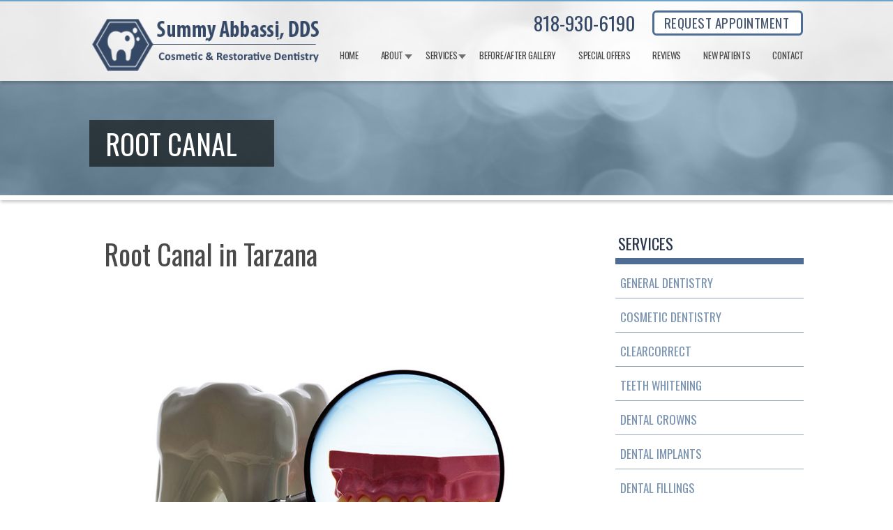

--- FILE ---
content_type: text/html; charset=UTF-8
request_url: https://www.dentistintarzana.com/services/root-canal/
body_size: 2821
content:
<!DOCTYPE html>
<html lang="en">
<head>
	<meta charset="UTF-8" />
	<meta name="viewport" content="width=device-width, initial-scale=1, maximum-scale=1, minimum-scale=1, user-scalable=no" />
    
	<title>Root Canal - The office of Dr. Summy Abbassi, Tarzana Dentist</title>
	<meta name="description" content="Dr. Summy Abbassi, DDS of Summy Abbassi, DDS in Tarzana specializes in cosmetic, restorative and general dentistry.">
	<meta name="keywords" content="dr summy abbassi, dentist, tarzana dentist, tarzana dentistry, family dentist, cosmetic dentist, dentist 91356">

		<link rel="shortcut icon" type="image/x-icon" href="https://www.dentistintarzana.com/css/images/favicon.ico" />
	<link href='https://fonts.googleapis.com/css?family=Lato:300,400,700,900|Oswald:400,700' rel='stylesheet' type='text/css' />
	<link rel="stylesheet" href="https://www.dentistintarzana.com/css/style.css" />
	<script src="https://www.dentistintarzana.com/js/jquery-1.11.0.min.js"></script>
	<script src="https://www.dentistintarzana.com/js/jquery.bxslider.min.js"></script>
	<script src="https://www.dentistintarzana.com/js/functions.js"></script>
    
    
</head>
<body>
<div class="wrapper">
	<header class="header">
		<div class="shell">
			<a href="https://www.dentistintarzana.com/" class="logo"><img src="https://www.dentistintarzana.com/client/logo-3.png" alt="The office of Dr. Summy Abbassi"></a>

			<div class="header-inner">
				<div class="header-actions">
					<a href="https://www.dentistintarzana.com/appointment" class="btn btn-white">REQUEST APPOINTMENT</a>
				</div><!-- /.header-actions -->

				<div class="header-contacts">
					<a href="tel:"><a href="tel:+1-818-930-6190" class="phone">818-930-6190</a></a>
				</div><!-- /.header-contacts -->

				<nav class="nav">
		<ul>
        <li><a href="https://www.dentistintarzana.com/">Home</a></li>
        <li class="has-dd"><a href="#">About</a>
          <ul>
            <li><a href="https://www.dentistintarzana.com/about">Our Practice</a></li>
            <li><a href="https://www.dentistintarzana.com/summy-abbassi-dds">Meet The Doctor</a></li>
          </ul>
        </li>
        <li class="has-dd"> <a href="#">Services</a>
          <ul>
            <li><a href="https://www.dentistintarzana.com/services/general-dentistry">General Dentistry</a></li>
            <li><a href="https://www.dentistintarzana.com/services/family-dentistry">Family Dentistry</a></li>
            <li><a href="https://www.dentistintarzana.com/services/clearcorrect">ClearCorrect</a></li>
            <li><a href="https://www.dentistintarzana.com/services/cosmetic-dentistry">Cosmetic Dentistry</a></li>
            <li><a href="https://www.dentistintarzana.com/services/dental-exam">Exam &amp; Cleaning</a></li>
            <li><a href="https://www.dentistintarzana.com/services/teeth-whitening">Teeth Whitening</a></li>
            <li><a href="https://www.dentistintarzana.com/services/dental-crowns">Dental Crowns</a></li>
            <li><a href="https://www.dentistintarzana.com/services/dental-implants">Dental Implants</a></li>
            <li><a href="https://www.dentistintarzana.com/services/dental-fillings">Dental Fillings</a></li>
            <li><a href="https://www.dentistintarzana.com/services/root-canal">Root Canal</a></li>
          </ul>
        </li>
		<li><a href="https://www.dentistintarzana.com/gallery">Before/After Gallery</a></li>
        <li><a href="https://www.dentistintarzana.com/special-offers">Special Offers</a></li>
        <li><a href="https://www.dentistintarzana.com/reviews">Reviews</a></li>
        <li><a href="https://www.dentistintarzana.com/new-patients">New Patients</a></li>
        <li><a href="https://www.dentistintarzana.com/contact">Contact</a></li>
		</ul>
				</nav><!-- /.nav -->

				<a href="#" class="btn-menu"><span></span></a>
			</div><!-- /.header-inner -->
		</div><!-- /.shell -->
	</header><!-- /.header -->
	
	
	
	<div class="intro">
		<div class="intro-background fullsize-image">
			<img src="https://www.dentistintarzana.com/css/images/intro-background.jpg" height="280" width="1270" alt="The office of Dr. Summy Abbassi">
		</div><!-- /.intro-background -->

		<div class="intro-inner">
			<div class="shell">
				<div class="intro-content">
					<div class="intro-heading">Root Canal</div>
				</div><!-- /.intro-content -->
			</div><!-- /.shell -->
		</div><!-- /.intro-inner -->
	</div><!-- /.intro -->

	<div class="container">
		<div class="shell">
			<div class="main">
<div class="content">
  <article class="article">
    <div class="article-body">
        <h1>Root Canal in Tarzana</h1>
        
        <div class="img"><img src="https://www.dentistintarzana.com/images/dental-services/root-canal.jpg" alt="Root Canal - The office of Dr. Summy Abbassi, Tarzana Dentist"></div>
        
		<p>When a tooth’s pulp becomes infected, a root canal may be necessary to save the tooth. A tooth’s pulp is where the nerve, blood vessels, and connective tissue are housed. <p></p>

		<p>When your pulp becomes inflamed or infected, you will begin to feel symptoms. If you’re experiencing any of these symptoms, please call us to avoid serious complications. <p></p>

		<h3>Toothache</h3>

		<p>While toothaches can be passing, there are some symptoms that are not to be ignored. Sharp pain in the middle of the night leading to a generalized headache is a warning sign of a more serious issue with your tooth. </p>

		<h3>Abscess</h3>

		<p>Common symptoms of an abscess include jaw pain, bad breath, fever, and/or pus. </p>

		<h3>Sensitivity</h3>

		<p>Extreme sensitivity to hot and cold foods is a good indicator that you’re dealing with an infection. </p>

		<h3>Discoloration</h3>

		<p>Dark discoloration on the tooth points to a deteriorated pulp. This points to severe damage. <p></p>
		
		<h2>When to contact your dentist</h2>

		<p>Masking the pain using anti-inflammatory medication such as ibuprofen will only worsen your problem. If you notice recurring pain, contact our dentist immediately. It is always better to save a tooth than to have it extracted and replaced. Nothing beats real enamel – despite how far technology has come.<p></p>

		<p>If we suspect your tooth’s root is in danger, we will conduct an x-ray to help confirm the diagnosis. Root canals are often a two-appointment procedure, with the first appointment taking up to an hour to perform. The second appointment is for a dental crown since most of your tooth with be lost during the process and must be capped with a crown to restore its appearance.</p>

		<p>Feel free to call our office at <a href="tel:+1-818-930-6190" class="phone">818-930-6190</a> to learn more about the root canal procedure or any other services we provide. We will be happy to assist you with any questions or concerns you may have.</p>        
      
    </div><!-- /.article-body --> 
  </article><!-- /.article --> 
</div><!-- /.content -->				<aside class="sidebar">
					<ul class="widgets">
						<li class="widget widget-nav">
							<div class="widget-head">
								<h3 class="widget-title">Services</h3><!-- /.widget-title -->
							</div><!-- /.widget-head -->
							
							<div class="widget-body">
								<nav class="nav-secondary">
									<ul>
										<li>
											<a href="https://www.dentistintarzana.com/services/general-dentistry">General Dentistry</a>
										</li>
										
										<li>
											<a href="https://www.dentistintarzana.com/services/cosmetic-dentistry">Cosmetic Dentistry</a>
										</li>
										
										<li>
											<a href="https://www.dentistintarzana.com/services/clearcorrect">ClearCorrect</a>
										</li>
										
										<li>
											<a href="https://www.dentistintarzana.com/services/teeth-whitening">Teeth Whitening</a>
										</li>
										
										<li>
											<a href="https://www.dentistintarzana.com/services/dental-crowns">Dental Crowns</a>
										</li>
										<li>
											<a href="https://www.dentistintarzana.com/services/dental-implants">Dental Implants</a>
										</li>
										
										<li>
											<a href="https://www.dentistintarzana.com/services/dental-fillings">Dental Fillings</a>
										</li>
									</ul>
								</nav><!-- /.nav-secondary -->
							</div><!-- /.widget-body -->
						</li><!-- /.widget -->
						
						<li class="widget widget-form">
							<div class="widget-head">
								<h3 class="widget-title">Request Your Consultation</h3><!-- /.widget-title -->

								<p><strong>Call us today <a href="tel:+1-818-930-6190" class="phone">818-930-6190</a></strong> <br> or complete the form below.</p>
							</div><!-- /.widget-head -->
							
							<div class="widget-body">
								<div class="form form-request">
									<script type="text/javascript" src="https://form.jotform.com/jsform/81546643884165"></script>                                </div><!-- /.form -->
							</div><!-- /.widget-body -->
						</li><!-- /.widget -->
					</ul><!-- /.widgets -->
				</aside><!-- /.sidebar -->
			</div><!-- /.main -->
		</div><!-- /.shell -->
	</div><!-- /.container -->

	<footer class="footer">
		<div class="footer-body">
		</div><!-- /.footer-body -->

		<div class="footer-bar">
			<div class="shell">
				<div class="footer-inner">
					<span>The office of Dr. Summy Abbassi | 19458 Ventura Blvd., Tarzana  91356</span>

					<div class="footer-contacts">
						<a href="tel:+1-818-930-6190" class="phone">818-930-6190</a>					</div><!-- /.footer-contacts -->

					<div class="footer-actions">
						<a href="https://www.dentistintarzana.com/appointment" class="btn btn-white">REQUEST APPOINTMENT</a>
					</div><!-- /.footer-actions -->
				</div><!-- /.footer-inner -->
                <div class="clearfix"></div>
				
				<div class="footer-social">
                        <div class="socials">
                        	<ul>
                            <li><a href="https://www.facebook.com/Dr-Summy-Abbassi-DDS-1903150109918571/" target="_blank"><img src="https://www.dentistintarzana.com/images/icons/fb.png" /></a></li>
                            <li><a href="https://www.google.com/search?q=summy+abbassi&*&lrd=0x80c2993fec09c50d:0x1333728f1f340228,1,&cad=h"  target="_blank"><img src="https://www.dentistintarzana.com/images/icons/google.png" /></a></li>
                            <li><a href="https://www.linkedin.com/in/summyabbassi/"  target="_blank"><img src="https://www.dentistintarzana.com/images/icons/linkedin.png" /></a></li>
                            <li><a href="https://www.mapquest.com/us/california/dentists-tarzana/summy-abbassi-dds-367095694"  target="_blank"><img src="https://www.dentistintarzana.com/images/icons/map-quest.png" /></a></li>
							<li><a href="https://www.yelp.com/biz/summy-abbassi-dds-tarzana-4"  target="_blank"><img src="https://www.dentistintarzana.com/images/icons/yelp.png" /></a></li>
                            </ul>                        
                        </div>
							
						
				</div><!-- /.footer-col footer-col-size2 -->

				<p class="copyright">&copy; 2026 The office of Dr. Summy Abbassi | <a href="https://www.dentistintarzana.com/disclaimers/privacy/">Privacy Statement</a> | <a href="https://www.dentistintarzana.com/disclaimers/terms/">Terms of Use</a> | <a href="https://www.dentistintarzana.com/disclaimers/web-accessibility/">Web Accessibility</a> |  <a href="https://www.docsites.com/" target="_blank">Dental Website Design</a> by TheDocSites</p><!-- /.copyright -->
			</div><!-- /.shell -->
		</div><!-- /.footer-bar -->
	</footer><!-- /.footer -->

</div><!-- /.wrapper -->
</body>
</html>


--- FILE ---
content_type: text/css
request_url: https://www.dentistintarzana.com/css/style.css
body_size: 6258
content:
/* ------------------------------------------------------------ *\
	Reset
\* ------------------------------------------------------------ */

* { padding: 0; margin: 0; outline: 0; }

/* ------------------------------------------------------------ *\
	Base
\* ------------------------------------------------------------ */

article,
aside,
figcaption,
figure,
footer,
header,
main,
nav,
section { display: block; }

html,
body { height: 100%; }

html { overflow-y: scroll; -webkit-text-size-adjust: 100%; -ms-text-size-adjust: 100%; }
body { min-width: 320px; background: #fff; font-family: 'Oswald', sans-serif; font-size: 15px; line-height: 1.3; color: #494949; -webkit-font-smoothing:antialiased; }

a { color: inherit; cursor: pointer; text-decoration: none; }
a:hover { text-decoration: none; }

h1,
h2,
h3,
h4,
h5,
h6 { font-family: 'Lato', sans-serif; }

h1 { font-family: 'Oswald', sans-serif; font-size: 40px; font-weight: normal; }
h2 { font-size: 24px; color: #354967; font-weight: 900; }
h3 { font-size: 18px; color: #7993b1; }
h4 { font-size: 17px; }
h5 { font-size: 16px; }
h6 { font-size: 14px; }

img { border: 0; vertical-align: middle; }
strong { font-weight: bold; }
small { font-size: 80%; }

button,
input,
select,
textarea { font-family: inherit; font-size: inherit; color: inherit; -webkit-font-smoothing:antialiased; }

button,
input[type="button"],
input[type="reset"],
input[type="submit"] { cursor: pointer; }

button::-moz-focus-inner,
input::-moz-focus-inner { padding: 0; border: 0; }

button { overflow: visible; }
textarea { overflow: auto; resize: none; }

table { border-collapse: collapse; border-spacing: 0; }
th,
td { padding: 0; }

ul,
ol { list-style-position: inside; }

img {max-width: 100%;}

/* ------------------------------------------------------------ *\
	Helpers
\* ------------------------------------------------------------ */

.alignleft { float: left; }
.alignright { float: right; }
.hidden { display: none; visibility: hidden; }

.clearfix:before,
.clearfix:after { display: table; content: ' '; }
.clearfix:after { clear: both; }

/* ------------------------------------------------------------ *\
	Containers
\* ------------------------------------------------------------ */
.wrapper { position: relative; overflow: hidden; min-height: 100%; }

.shell { width: 1024px; margin: 0 auto; }

/* ------------------------------------------------------------ *\
	Header
\* ------------------------------------------------------------ */
.header { position: absolute; top: 0; left: 0; z-index: 2; width: 100%; padding-top: 11px; border-top: 2px solid #6da3c7; background: rgba(255,255,255, .81); box-shadow: 1px 3px 4px rgba(0,0,0,0.2); }

.header .shell { height: 103px; }

.header-inner { float: right; padding-top: 2px; }

.header-actions { float: right; margin-right: 1px; }

.header-contacts { float: right; margin: 1px 25px 0 0; }
.header-contacts a { font-size: 27px; color: #354967; }

.logo img { height: 95px; }

@media (min-width: 767px) and (max-width: 895px) {
	.logo img { height: 60px; }
}

/* ------------------------------------------------------------ *\
	Nav
\* ------------------------------------------------------------ */
.nav { float: right; padding-top: 20px; clear: both; }

.nav ul { list-style: none outside none; }
.nav li { position: relative; }
.nav a { display: block; text-transform: uppercase; }

.nav > ul:before,
.nav > ul:after { display: table; content: ' '; }
.nav > ul:after { clear: both; }

.nav > ul > li { float: left; }
.nav > ul > li ~ li { margin-left: 32px; }
.nav > ul > li > a { position: relative; padding: 0 0 26px; font-size: 13px; letter-spacing: -0.025em; }
.nav > ul > li:hover > a,
.nav > ul > li > a:hover { color: #7993b1; }

.nav > ul > .has-dropdown > a { padding-right: 13px; }
.nav > ul > .has-dropdown + li { margin-left: 19px; }

.nav > ul > .has-dropdown > a:after { position: absolute; top: 7px; right: 0px; width: 0; height: 0; border-style: solid; border-width: 7px 5.5px 0 5.5px; border-color: #707070 transparent transparent transparent; content: ''; }

.nav li:hover > ul { display: block; }

.nav ul ul { position: absolute; top: 100%; left: 1px; display: none; width: 232px; padding-bottom: 12px; border-top: 6px solid #354967; background: #fff; }
.nav ul ul li { border-bottom: 1px solid #98aac1; }
.nav ul ul a { padding: 9px 5px 8px 11px; font-size: 16px; color: #7993b1; }
.nav ul ul a:hover { color: #3D485C; }

/* ------------------------------------------------------------ *\
	Fullsize Image
\* ------------------------------------------------------------ */

.fullsize-image { background-position: 50% 50%; background-repeat: no-repeat; }
.fullsize-image {
	-webkit-background-size: cover;
	        background-size: cover;
}

.fullsize-image > img { display: none; }

/* ------------------------------------------------------------ *\
	Slider
\* ------------------------------------------------------------ */
.slider { position: relative; z-index: 1; padding-top: 116px; border-bottom: 7px solid #fff; background: #7993b1; color: #fff; box-shadow: 1px 3px 4px rgba(0,0,0,0.2); }

.slider .slider-background { position: absolute; top: 0; left: 0; z-index: 1; width: 100%; height: 100%; background-position: center bottom; }
.slider .slider-background {
	-webkit-background-size: auto auto;
	        background-size: auto auto;
}

.slider .slider-clip { position: relative; z-index: 2; background: rgba(99,147,182, 0.8);}

.slider .slides { list-style: none outside none; }

.slider .shell { overflow: hidden; }

.slider .slide-heading { margin-bottom: 17px; font-size: 48px; }

.slider .slide-heading span { display: inline-block; padding: 6px 9px 8px; background: rgba(0,0,0, .58); }
.slider .slide-heading span ~ span { margin-top: 6px; }

.slider .slide-image { float: right; padding-top: 19px; }

.slider .slide-content { overflow: hidden; padding: 73px 0 0 54px; }

.slider .slide-content a { padding-left: 13px; font-size: 20px; text-shadow: 1px 3px 8px  rgba(0,0,0,0.66); text-transform: uppercase; }
.slider .slide-content a:hover { text-decoration: underline; }

.slider .bx-controls { display: none; }

/* ------------------------------------------------------------ *\
	Intro
\* ------------------------------------------------------------ */
.intro { position: relative; z-index: 1; padding-top: 116px; border-bottom: 7px solid #fff; background: #7993b1; color: #fff; box-shadow: 1px 3px 4px rgba(0,0,0,0.2); }
.intro-background { position: absolute; top: 0; left: 0; z-index: 1; width: 100%; height: 100%; background-position: center bottom; }
.intro-background {
	-webkit-background-size: cover;
	        background-size: cover;
}

.intro-inner { position: relative; z-index: 2; background: rgba(99,147,182, 0.5); }

.intro-content { padding: 56px 0 41px; }
.intro-content .intro-heading { display: inline-block; padding: 8px 53px 7px 23px; background: rgba(0,0,0, .58); color: #fff; text-transform: uppercase; font-size: 40px;}

/* ------------------------------------------------------------ *\
	Section Features
\* ------------------------------------------------------------ */
.section-features { position: relative; padding: 43px 0 42px; background: url(images/features-background.jpg) no-repeat 0 0; box-shadow: 1px 3px 4px rgba(0,0,0,0.2); }
.section-features {
	-webkit-background-size: 100% 100%;
	        background-size: 100% 100%;
	       margin-top: 16px;;

}

.features { font-size: 0; list-style: none outside none; }
.feature { display: inline-block; width: 31.3%; margin: 0 3.05% 52px 0; font-size: 15px; vertical-align: top; }

.feature a { display: block; }

.feature-image img { width: 100%; height: auto; }

.feature:nth-child(3n) { margin-right: 0; }
.feature:nth-last-child(-n+3) { margin-bottom: 0; }

.feature-content { margin-top: 11px; text-align: center; }
.feature-content span { font-size: 18px; color: #354967; text-transform: uppercase; }
.feature a:hover span { color: #7993b1; }

/* ----------------------------------------------------------*\
	Section Info
\* ---------------------------------------------------------- */

.section-info .section-info-col1 h1 {
    margin: 40px 0 30px 0;
}
.section-info .section-info-col1 {
    width: 100%;
    line-height: 3.3em;
}
.section-info-list {
	margin-bottom:20px;
    margin-right: 5%;
}
.section-info-list {
    width: 55%;
    float: left;
	line-height: 2em;
    font-size: 16px;
}
    
.section-info-col1 img {
    position: relative;
    width: 40%;
    margin-bottom: 60px;
	border-radius: 10px;
}

.logo-info {
    width: 100%;
    position: relative;
	margin-top: 20px;
}
img.logo-section-1 {
    width: 16%;
}
img.logo-section-2 {
    width: 20%;
}
img.logo-section-3 {
    width: 20%;
}
img.logo-section-4 {
    width: 20%;
}
img.logo-section-5 {
    width: 20%;
}


/* ------------------------------------------------------------ *\
	Section About
\* ------------------------------------------------------------ */
.section-about { padding: 50px 0 56px; background: #fff; color: #fff; box-shadow: 1px 3px 4px rgba(0,0,0,0.2); }

.section-about h3 { color: #fff; }

.section-about .section-inner { max-width: 924px; margin: 0 auto; }

.section-about .section-body { padding: 0 0 0 23px; border-top: 8px solid rgba(99, 147, 182, .47); background: rgba(0,0,0, .77); }
.section-about .section-body:before,
.section-about .section-body:after { display: table; content: ' '; }
.section-about .section-body:after { clear: both; }

.section-about .section-image { float: left; width: 274px; margin: -43px 48px 0 0; }
.section-about .section-content { float: right; width: 569px; padding-top: 22px; padding-right: 10px; }

.section-about .section-title { margin: 0 0 19px -80px; font-family: 'Oswald', sans-serif; font-size: 30px; font-weight: normal; text-transform: uppercase; }
.section-about p { font-family: 'Lato', sans-serif; font-size: 16px; line-height: 1.6; }
.section-about .section-content a { text-decoration: underline; }
.section-about .section-content a:hover { text-decoration: none; }

.section-about .section-actions a { display: block; overflow: hidden; background: #6393b6; }
.section-about .section-actions a:hover { background: #354967; }
.section-about .section-actions a:hover strong { background: #6393b6; }
.section-about .section-actions a:hover strong:after { border-color: transparent transparent transparent #6393b6; }

.section-about .section-actions strong { position: relative; float: left; width: 69.2%; height: 70px; padding: 18px 10px 19px 37px; background: #354967; font-size: 26px; font-weight: normal; text-transform: uppercase; }
.section-about .section-actions strong {
	-webkit-box-sizing: border-box;
	   -moz-box-sizing: border-box;
	        box-sizing: border-box;
}
.section-about .section-actions strong:after { position: absolute; top: 0; left: 100%; width: 0; height: 0; border-style: solid; border-width: 35px 0 35px 35px; border-color: transparent transparent transparent #354967; content: ''; }
.section-about .section-actions .btn-white { float: right; padding: 3px 13px 3px; border: none; margin: 19px 63px 0 0; font-size: 20px; }
.section-about .section-actions .btn-white:hover { opacity: 1; }

/* ------------------------------------------------------------ *\
Section Promotion
\* ------------------------------------------------------------ */
.section-promotion { padding: 0; background: #fff; color: #fff; box-shadow: 1px 3px 4px rgba(0,0,0,0.2); }

.section-promotion h3 { color: #fff; }

.section-promotion .section-inner { max-width: 924px; margin: 0 auto; }

.section-promotion .section-body { padding: 0 0 0 23px; border-top: 8px solid rgba(99, 147, 182, .47); background: rgba(0,0,0, .77); }
.section-promotion .section-body:before,
.section-promotion .section-body:after { display: table; content: ' '; }
.section-about .section-body:after { clear: both; }

.section-promotion .section-image { float: left; width: 274px; margin: -43px 48px 0 0; }
.section-promotion .section-content { float: right; width: 569px; padding-top: 22px; padding-right: 10px; }

.section-promotion .section-title { margin: 0 0 19px -80px; font-family: 'Oswald', sans-serif; font-size: 30px; font-weight: normal; text-transform: uppercase; }
.section-promotion p { font-family: 'Lato', sans-serif; font-size: 16px; line-height: 1.6; }
.section-promotion .section-content a { text-decoration: underline; }
.section-promotion .section-content a:hover { text-decoration: none; }

.section-promotion .section-actions a { display: block; overflow: hidden; background: #6393b6; }
.section-promotion .section-actions a:hover { background: #354967; }
.section-promotion .section-actions a:hover strong { background: #6393b6; }
.section-promotion .section-actions a:hover strong:after { border-color: transparent transparent transparent #6393b6; }

.section-promotion .section-actions strong { position: relative; float: left; width: 69.2%; height: 109px; padding: 18px 10px 19px 37px; background: #354967; font-size: 20px; font-weight: normal; text-transform: uppercase; }
.section-promotion .section-actions strong {
	-webkit-box-sizing: border-box;
	   -moz-box-sizing: border-box;
	        box-sizing: border-box;
}
.section-promotion .section-actions strong:after { position: absolute; top: 0; left: 100%; width: 0; height: 0; border-style: solid; border-width: 53px 0 60px 56px; border-color: transparent transparent transparent #354967; content: ''; }
.section-promotion .section-actions .btn-white { float: right; padding: 3px 13px 3px; border: none; margin: 39px 63px 0 0; font-size: 23px; }
.section-promotion .section-actions .btn-white:hover { opacity: 1; }



/* ------------------------------------------------------------ *\
	Main
\* ------------------------------------------------------------ */
.main { overflow: hidden; padding: 36px 0 40px 21px; }

.content { float: left; width: 63.5%; }
.main-alt .content { float: none; width: auto; }

.sidebar { float: right; width: 26.9%; padding-top: 12px; }
.fullwidth .sidebar {display: none;}
.form-contact iframe {
    height: 540px !important;
}
/* ------------------------------------------------------------ *\
	Article
\* ------------------------------------------------------------ */
.article { font-family: 'Lato', sans-serif; }

.article img { margin: 0 0 20px 0; }

.article-inner { overflow: hidden; }

.article-head { margin-bottom: 24px; }

.article h1 { margin: 15px 0; }

.article h2, .article h3 { line-height: 1.5; margin-bottom: 10px;}

.article p { line-height: 1.75; margin-bottom: 1em;}

.article a { color: #305285; text-decoration: underline; }

.article ul, .article ol {margin: 30px; line-height:1.5;}
.article li {margin-bottom: 10px;}

.article-actions { padding-left: 7px; margin-bottom: 20px; }

.article-cols { overflow: hidden; }
.article-col { float: left; }
.article-col-size1 { width: 40%; margin-right: 5%; }
.article-col-size2 { width: 55%; }

.article-foot { margin-top: 32px; }
.article-foot h2 { margin-bottom: 11px; }

.list-services { list-style: none outside none; }
.list-services li { line-height: 1.75; font-weight: bold; }
.list-services a { color: #4e6e96; text-decoration: none; }
.list-services a:hover { color: #3D485C; }

/* ------------------------------------------------------------ *\
	Article About
\* ------------------------------------------------------------ */
.article-about .article-head { margin-bottom: 16px; }

/* ------------------------------------------------------------ *\
	Callout
\* ------------------------------------------------------------ */
.callout { overflow: hidden; padding: 20px 0 0; margin: 54px 0 69px; background: url(images/callout-bg.jpg) no-repeat 0 0; }

.callout {
	-webkit-background-size: cover;
	        background-size: cover;
}

.callout-image { float: left; width: 41.5%; padding-left: 3px; }
.callout-image {
	-webkit-box-sizing: border-box;
	   -moz-box-sizing: border-box;
	        box-sizing: border-box;
}
.callout-image img { max-width: 100%; height: auto; }
.callout-content { float: right; width: 58.5%; text-align: center; }

.callout-content p { font-size: 29px; line-height: 1.05; margin-bottom: 10px; }
.callout-content p span { font-size: 38px; }

.callout-content img { width: 100%; max-width: 250px; margin: 10px 0;}

/* ------------------------------------------------------------ *\
	Steps
\* ------------------------------------------------------------ */
.steps { list-style: none outside none; counter-reset: steps; }
.step { position: relative; padding-left: 45px; }
.step ~ .step { margin-top: 25px; }

.step:before { position: absolute; top: 0; left: 0; border: 2px solid #354967; border-radius: 50%; width: 30px; height: 30px; font-family: 'Lato', sans-serif; font-size: 24px; line-height: 1.2; font-weight: 900; text-align: center; counter-increment: steps; content: counter(steps) "."; }

.step-head { padding-bottom: 1px; border-bottom: 1px solid #68a3ef; margin-bottom: 7px; }

.step-body p { line-height: 1.4; }

/* ------------------------------------------------------------ *\
	Section-contact
\* ------------------------------------------------------------ */

.section-contact { margin-top: 30px; }
.section-contact .contacts { width: 100%; text-align: left; float: none; }
.section-contact .contacts strong { margin-bottom: 0; display: inline-block; }

.section-contact .callout-phone { font-size: 43px; color: #ff9915;  font-weight:bold; line-height: 1.1; margin-top: 30px; display: block; }
.section-contact .callout-phone span { display: block; font-size: 18px; color: #354967; text-transform: uppercase; }

.section-contact .hours {margin-top: 33px; font-size: 16px; font-weight: normal; text-transform: none; }
.section-contact .hours  span { text-transform: uppercase; color: #000; font-weight: 600; color: #7993b1; }

.section-contact p strong { color: #7993b1; }

.col-size1 { width: 30%; float: left; }
.col-size2 { width: 30%; float: left; margin-left: 50px; }
.col-size3 { width: 30%; float: right; }

.map {height: 300px;}


@media (max-width : 769px) {
	.col-size2 { margin-left: 0; }
}
@media (max-width : 469px) {
	.col-size1, .col-size2 { width: 80%; margin: 0 auto; float: none; display: block; }
	.col-size2 { text-align: center; padding: 20px 0; }
	.col-size3 { display: none; }
	.section-contact .contacts { text-align: center; }
}
/* ------------------------------------------------------------ *\
	Section-offers
\* ------------------------------------------------------------ */

.offer { display: block; overflow: hidden; padding: 22px 0 30px;  border-bottom: 4px solid  #7993b1; font-family: 'Lato', sans-serif;}
.offer ~ .offer { padding: 33px 0 30px; }

.offer-image { float: left; width: 17%; }

.offer-content { float: right; width: 79%; }
.offer-title { color: #7993b1; }
.offer-entry { margin: 12px 0; }

.offer-actions { margin-top: 30px; }
.offer-actions .btn-blue { display: inline-block; padding: 12px 16px; }



/* ------------------------------------------------------------ *\
	Gallery
\* ------------------------------------------------------------ */

.gallery{margin-bottom:80px;}
.gallery img.before {
    width: 45%;
    vertical-align: top;
}
.gallery img.after {
    width: 45%;
  
}

.gallery img.before-4 {
    width: 45%;
}
.gallery img.after-4 {
    width: 45%;
}

/* ------------------------------------------------------------ *\
	Widgets
\* ------------------------------------------------------------ */
.widgets { list-style: none outside none; }

.widget ~ .widget { margin-top: 46px; }

.widget-title { font-family: 'Oswald', sans-serif; font-size: 22px; color: #29354b; font-weight: normal; text-transform: uppercase; }

/* ------------------------------------------------------------ *\
	Widget Nav
\* ------------------------------------------------------------ */
.widget-nav .widget-head { padding: 0 4px 7px; }

/* ------------------------------------------------------------ *\
	Widget Nav
\* ------------------------------------------------------------ */
.nav-secondary { border-top: 9px solid #4e6d95; }
.nav-secondary ul { list-style: none outside none; }
.nav-secondary li { border-bottom: 1px solid #98aac1; }
.nav-secondary a { display: block; padding: 16px 7px 10px; font-size: 17px; color: #7993b1; text-transform: uppercase; }
.nav-secondary a:hover { color: #3D485C; }

/* ------------------------------------------------------------ *\
	Widget Form
\* ------------------------------------------------------------ */
.widget-form { padding: 18px 10px 34px; background: #4e6d95; }

.widget-form .widget-head { color: #fff; text-align: center; }
.widget-form .widget-title { margin-bottom: 9px; font-family: 'Lato', sans-serif; font-size: 31px; line-height: 1.2; color: #fff; font-weight: bold; text-transform: none; letter-spacing: 0.02em; }

.widget-form .widget-head p { font-family: 'Lato', sans-serif; font-size: 15px; line-height: 1.25; color: #c6e0ff; }

.form-request .form-actions { padding: 0 25px; }

.form-request .form-btn { display: inline-block; padding: 6px 32px; border-radius: 6px; border: none; background: #fff; font-size: 19px; color: #4e6d95; font-weight: bold; text-transform: uppercase; -webkit-appearance: none; }
.form-request .form-btn {
	-webkit-transition: opacity 0.4s;
	     -o-transition: opacity 0.4s;
	        transition: opacity 0.4s;
}

.form-request .form-btn:hover { opacity: 0.8; }

/* ------------------------------------------------------------ *\
	Icons
\* ------------------------------------------------------------ */
.ico { display: inline-block; background: url(images/sprite.png) no-repeat; vertical-align: top; }

.ico-download { width: 20px; height: 20px; background-position: -74px -91px; }

/* ------------------------------------------------------------ *\
    Socials
\* ------------------------------------------------------------ */

.socials ul { font-size: 0; list-style: none outside none; margin-top: 16px; text-align: center; }
.socials li { display: inline-block; vertical-align: top;}
.socials li ~ li { margin-left: 20px; }
.socials a { transition: opacity .4s; }
.socials a:hover { opacity: .8; }

/* ------------------------------------------------------------ *\
	Btns
\* ------------------------------------------------------------ */
.btn { display: inline-block; font-family: 'Oswald', sans-serif; vertical-align: top; }
.article .btn { text-decoration: none; }

.btn {
	-webkit-transition: background 0.4s, opacity 0.4s;
	     -o-transition: background 0.4s, opacity 0.4s;
	        transition: background 0.4s, opacity 0.4s;
}

.btn-white { padding: 2px 17px 4px 14px; border: 3px solid #4e6d95; border-radius: 6px; background: #fff; font-size: 19px; color: #485973; text-transform: uppercase; letter-spacing: 0.025em; }
.btn-white:hover { opacity: 0.8; }

.btn-blue { padding: 9px 50px 10px; border-radius: 7px; background: #354967; font-size: 20px; color: #fff; text-transform: uppercase; letter-spacing: 0.035em; }
.btn-blue:hover { background: #3d5270; }

.btn-download { font-family: 'Lato', sans-serif; }
.btn-download .ico-download { margin-right: 6px; vertical-align: middle; }
.btn-download span { display: inline-block; font-size: 18px; vertical-align: middle; }

.btn-download:hover { opacity: 0.8; }

/* ------------------------------------------------------------ *\
	Footer
\* ------------------------------------------------------------ */
.footer { background-color: #354967; }
.footer-bar .shell { overflow: hidden; padding: 18px 0; text-align: center; }

.footer-inner { display:inline-block; font-size: 17px; letter-spacing: -0.025em; text-transform: uppercase; }

.footer-inner > span { display:inline-block; margin-top: 6px; color: #fff; letter-spacing: -0.04em; } /* #868686*/

.footer-contacts { display:inline-block; margin: 6px 0 0 33px; }
.footer-contacts a { color: #fff; }/* #4e6e96*/

.footer-actions { display:inline-block; margin-left: 20px; }

.footer-actions .btn-white { padding: 3px 19px 3px 26px; border-width: 2px; font-size: 17px; color: #4e6e96; letter-spacing: -0.025em; margin-top: -5px; }

.copyright { display:block; margin-top: 12px; font-family: 'Lato', sans-serif; font-size: 13px; color: #c6e0ff; font-weight: 300; letter-spacing: 0.02em; }
/* #868686*/
/* ------------------------------------------------------------ *\
	Slider Solutions
\* ------------------------------------------------------------ */
.slider-solutions { position: relative; padding: 41px 0 25px; background: url(images/slider-solutions.jpg) repeat-y center top; color: #fff; box-shadow: inset 2px 4px 5px rgba(0,0,0,0.24); }

.slider-solutions .slide-head { padding: 0 86px; margin-bottom: 36px; text-align: left; }
.slider-solutions .slide-head h2 { font-family: 'Oswald', sans-serif; font-size: 23px; color: #fff; font-weight: normal; text-shadow: 1px 2px 5px rgba(0,0,0,0.75); }
.slider-solutions .slide-body { overflow: hidden; padding: 0 86px; }
.slider-solutions .slide-image { float: left; margin-right: 42px; }
.slider-solutions .slide-content { overflow: hidden; padding-top: 2px; }

.slider-solutions .slide-actions { margin-top: 37px; text-align: center; }

.list-solutions { font-family: 'Lato', sans-serif; list-style: none outside none; }
.list-solutions li ~ li { margin-top: 37px; }
.list-solutions h3 { margin-bottom: 1px; color: #fff; font-weight: normal; text-transform: uppercase; }
.list-solutions p { line-height: 1.7; }

.slider-solutions .bx-pager { display: none; }

.slider-solutions .bx-prev,
.slider-solutions .bx-next { position: absolute; top: 50%; overflow: hidden; width: 33px; height: 85px; margin-top: -48px; background: url(images/sprite.png) no-repeat; text-indent: 100%; white-space: nowrap; }
.slider-solutions .bx-prev { left: 50%; margin-left: -509px; background-position: -37px -91px; }
.slider-solutions .bx-next { right: 50%; margin-right: -509px; background-position: 0px -91px; }

.slider-solutions .bx-prev,
.slider-solutions .bx-next {
	-webkit-transition: opacity 0.4s;
	     -o-transition: opacity 0.4s;
	        transition: opacity 0.4s;
}

.slider-solutions .bx-prev:hover,
.slider-solutions .bx-next:hover { opacity: 0.8; }


/* ------------------------------------------------------------ *\
	Media Queries
\* ------------------------------------------------------------ */

/* max-width: 1033px */
@media (max-width: 1033px) {
	.shell { width: 90%; padding: 0 5px; }

	/*  Nav  */
	.nav { padding-top: 23px; }
	.nav > ul > li ~ li,
	.nav > ul > .has-dropdown + li { margin-left: 12px; }

	.nav > ul > li > a { font-size: 13px; }

	/*  Slider  */
	.slider .slide-heading { font-size: 40px; }
	.slider .slide-image { width: 45%; }
	.slider .slide-image img { max-width: 100%; height: auto; }

	.slider .slide-content { padding: 30px 0 0 10px; }
	

	/*  Section About  */
	.section-about .section-image { margin-right: 20px; }
	.section-about .section-content { float: none; width: auto; }
	.section-about .section-title { margin-left: 0; font-size: 25px; }

	.section-about p { font-size: 14px; }

	.section-about .section-actions strong { padding-top: 20px; font-size: 21px; }
	.section-about .section-actions .btn-white { margin-right: 30px; }
	
		/*  Section PRomotions */
	.section-promotion .section-image { margin-right: 20px; }
	.section-promotion.section-content { float: none; width: auto; }
	.section-promotion .section-title { margin-left: 0; font-size: 25px; }

	.section-promotion p { font-size: 14px; }

	.section-promotion .section-actions strong { padding-top: 20px; font-size: 21px; }
	.section-promotion .section-actions .btn-white { margin-right: 30px; }

	
	/*  Main  */
	.main { padding-left: 0; }

	.content { width: 60%; }

	.sidebar { width: 36%; }

	/*  Article  */

	.article-col-size1,
	.article-col-size2 { width: 49%; }
	.article-col-size1 { margin-right: 2%; }

	.callout-logo { margin-left: 0; }

	.callout-content { width: 57%; padding-top: 5px; }
	.callout-content p { font-size: 22px; }
	.callout-content p span { font-size: 28px; }

	/*  Slider Solutions  */
	.slider-solutions .slide-head { padding: 0; text-align: center; }
	.slider-solutions .slide-body { padding: 0 50px; }
	.slider-solutions .slide-image { margin-right: 20px; }

	.slider-solutions .bx-prev { left: 10px; margin-left: 0; }
	.slider-solutions .bx-next { right: 10px; margin-right: 0; }

	/*  Footer  */
	.footer-bar { text-align: center; }

	.footer-inner { float: none; display: inline-block; }

	.copyright { float: none; }
	
	.offer-image img { width: 100%; height: auto; max-width: 250px; }

}

@media (max-width: 768px){	/* Section Info */
	
	.section-info .section-info-col1 {

    line-height: 2em;

}
	
	.slider .slide-heading {
    font-size: 38px;
}

.nav > ul > li > a {
    font-size: 11px;
}
	.section-features {
	-webkit-background-size: 100% 100%;
	        background-size: 100% 100%;
	    margin-top: 104px;
}
	.section-promotion .section-actions .btn-white {
   
    font-size: 17px;
}
}

/* max-width: 767px */
@media (max-width: 767px) {
	h1 { font-size: 30px; }
	h2 { font-size: 20px; }
	h3 { font-size: 17px; }
	h4 { font-size: 16px; }
	h5 { font-size: 14px; }
	h6 { font-size: 12px; }

	.wrapper { right: 0; }
	.wrapper.collapsed { position: fixed; top: 0; right: 240px; overflow: visible; width: 100%; }
	.wrapper {
		-webkit-transition: right 0.4s;
		        transition: right 0.4s;
	}
	
	p ~ p { margin-top: 15px; }

	/*  Header  */
	.header { padding: 10px 0; text-align: center; }

	.header .shell { height: 102px; }

	.header-inner { float: none; padding-top: 10px; clear: both; }

	.header-actions,
	.header-contacts { float: none; display: inline-block; margin: 0; vertical-align: top; }
	.header-actions { margin-right: 10px; }
	.header .logo img { height: 56px; float: left; }

	/*  Nav  */
	.nav { position: fixed; top: 0; right: -240px; z-index: 10; width: 240px; height: 100%; padding: 0; margin-top: 0; background: #fff; }
	.nav.expanded { right: 0; }

	.nav {
		-webkit-transition: right 0.4s;
		     -o-transition: right 0.4s;
		        transition: right 0.4s;
	}

	.nav a { font-size: 15px; text-align: left; }
	.nav a:hover { text-decoration: none; }

	.nav > ul > li { float: none; padding: 0; border-bottom: 1px solid #354967; }
	.nav > ul > li > a { padding: 10px 30px; }

	.nav > ul > li ~ li, 
	.nav > ul > .has-dropdown + li { margin-left: 0; }

	.nav > ul > .has-dropdown > a:after { top: 18px; right: 10px; }

	.nav > ul > li.expanded > a { color: #7993b1; }


	.nav ul ul { position: static; display: block; overflow: hidden; max-height: 0; width: auto; border-top: none; padding: 0; }
	.nav ul ul {
		-webkit-transition: max-height 0.4s;
		     -o-transition: max-height 0.4s;
		        transition: max-height 0.4s;
	}

	.nav ul li.expanded > ul { max-height: 600px; }

	.nav ul ul li:last-child { border: none; }
	.nav ul ul a { padding: 6px 20px 6px 40px; font-size: 14px; }

	.nav > ul > .has-dropdown > a:after {
		-webkit-transition: 0.4s;
		     -o-transition: 0.4s;
		        transition: 0.4s;
	}
	.nav > ul > .has-dropdown.expanded > a:after {
		-webkit-transform: rotate(180deg);
		    -ms-transform: rotate(180deg);
		     -o-transform: rotate(180deg);
		        transform: rotate(180deg);
	}

	/*  Burger Btn  */
	.btn-menu { position: absolute; top: 12px; right: 5px; display: inline-block; height: 9px; padding-top: 9px; }
	.btn-menu span { position: relative; display: block; width: 25px; height: 15px; border-top: 3px solid #354967; }
	    
	.btn-menu span:before,
	.btn-menu span:after { position: absolute; left: 0; width: 100%; height: 3px; background: #354967; content: ''; }

	.btn-menu span:before { top: -9px; }
	.btn-menu span:after { top: 3px; }

	.btn-menu span:before,
	.btn-menu span:after,
	.btn-menu span { 
	    -webkit-transition: all .3s linear; 
	       -moz-transition: all .3s linear; 
	            transition: all .3s linear; 
	 }

	.btn-menu.active span { border-color: transparent; }
	.btn-menu.active span:before,
	.btn-menu.active span:after { background: #354967; }

	.btn-menu.active span:before { 
	-webkit-transform: rotate(45deg) translate(2.5px, 6px);
	    -ms-transform: rotate(45deg) translate(2.5px, 6px);
	   -moz-transform: rotate(45deg) translate(2.5px, 6px);
	        transform: rotate(45deg) translate(2.5px, 6px);

	}
	.btn-menu.active span:after { 
	-webkit-transform: rotate(-45deg) translate(2.5px, -6px);
	    -ms-transform: rotate(-45deg) translate(2.5px, -6px);
	   -moz-transform: rotate(-45deg) translate(2.5px, -6px);
	        transform: rotate(-45deg) translate(2.5px, -6px); 
	}

	/*  Slider  */
	.slider { padding-top: 124px; }
	.slider .slide-image { display: none; }
	.slider .slide-content { padding: 10px 0; text-align: center; }
	.slider .slide-heading { font-size: 28px; }
	.slider .slide-content a { padding-left: 0; font-size: 15px; }

	/*  Intro  */
	.intro { padding-top: 124px; }
	.intro-content { padding: 40px 0; text-align: center; }
	.intro-content .intro-heading { padding: 7px 15px; }

	/*  Main  */
	.main { padding: 20px 0; }
	.content { float: none; width: auto; }

	.sidebar { float: none; width: auto; padding-top: 35px; }

	/*  Article  */
	.article-head { margin-bottom: 10px; }

	.article-col { float: none; }
	.article-col ~ .article-col { margin-top: 15px; }
	.article-col-size1,
	.article-col-size2 { width: auto; margin: 0; }

	.article-foot { margin-top: 15px; }
	.article-foot h2 { margin-bottom: 5px; }

	/*  Callout  */
	.callout { margin: 15px 0; text-align: center; }
	.callout-content { float: none; width: auto; }
	.callout-image { float: none; width: auto; }
	
	.callout-content .btn {
	  clear: both;
  	  display: block;
   	  width: 300px;
  	  margin: 0 auto;
		}
	
	/* Section Info */
	
	.section-info-list {width: 100%;}
	.section-info .section-info-col1 {line-height: 2em;}
	.section-info-col1 img{width:100%;}
	
	.section-info .section-info-col1 h1 {
    margin: 33px 0 30px 0;
}
	.section-info-list {
		margin-bottom: 0px;}
	
	.section-info-col1 img {
    
		margin-bottom: 14px;}

	/*  Section Features  */
	.section-features { padding: 20px 0 10px; }
	.feature { width: 49%; margin: 0 0 15px; }
	.feature:nth-last-child(-n+3) { margin-bottom: 15px; }
	.feature:nth-child(even) { margin-left: 2%; }

	.feature-content span { font-size: 16px; }

	/*  Section About  */
	.section-about { padding-bottom: 20px; }
	.section-about .section-body { padding: 0 10px; text-align: center; }
	.section-about .section-image { float: none; display: inline-block; margin-right: 0; }
	.section-about .section-content { padding: 10px 0; }
	.section-about .section-title { margin-bottom: 10px; font-size: 20px; }

	.section-about .section-actions { text-align: center; }
	.section-about .section-actions strong { float: none; display: block; width: auto; height: auto; padding: 10px; }
	.section-about .section-actions strong:after { display: none; }

	.section-about .section-actions .btn-white { float: none; margin: 10px 0; }
	
	img.logo-section-1 {
    width: 16% ;
}
img.logo-section-2 {
    width: 20% ;
}
img.logo-section-3 {
    width: 20% ;
}
img.logo-section-4 {
    width: 19% ;
}
img.logo-section-5 {
    width: 20% ;
}
	
		/*  Section Promotions  */
	
	.section-promotion .section-body { padding: 0 10px; text-align: center; }
	.section-promotion .section-image { float: none; display: inline-block; margin-right: 0; }
	.section-promotion .section-content { padding: 10px 0; }
	.section-promotion .section-title { margin-bottom: 10px; font-size: 20px; }

	.section-promotion .section-actions { text-align: center; }
	.section-promotion .section-actions strong { float: none; display: block; width: auto; height: auto; padding: 10px; }
	.section-promotion .section-actions strong:after { display: none; }

	.section-promotion .section-actions .btn-white { float: none; margin: 10px 0; }
	
	/* Gallery */
	
	.gallery img.before {
    width: 45%;
    height: 180px;
	}
	.gallery img.after {
		width: 45%;
		height: 180px;
	}

		/*  Widgets  */
	.widget ~ .widget { margin-top: 20px; }

	/*  Slider Solutions  */
	.slider-solutions { padding: 20px 0; }
	.slider-solutions .slide-head { margin-bottom: 15px; }
	.slider-solutions .slide-head h2 { font-size: 18px; }

	.slider-solutions .slide-body { padding: 0; text-align: center; }
	.slider-solutions .slide-image { float: none; display: inline-block; margin: 0 0 15px; }

	.slider-solutions .bx-prev, 
	.slider-solutions .bx-next {
		-webkit-transform: scale(0.5);
		    -ms-transform: scale(0.5);
		     -o-transform: scale(0.5);
		        transform: scale(0.5);
	}

	.slider-solutions .bx-prev { left: 0; }
	.slider-solutions .bx-next { right: 0; }

	.slider-solutions .slide-content { padding: 0 15px; }

	.list-solutions li ~ li { margin-top: 15px; }
	.list-solutions h3 { font-size: 15px; }
	.list-solutions p { font-size: 13px; }

	.slider-solutions .slide-actions { margin-top: 15px; }

	/*  Footer  */
	.footer-bar .shell { padding: 10px 0; }

	.footer-inner > span,
	.footer-contacts,
	.footer-actions { float: none; display: inline-block; vertical-align: top; }
	.footer-inner > span { width: 300px; }
	.footer-inner { font-size: 16px; }
	.footer-contacts { margin-left: 10px; }
	.footer-actions { margin-left: 10px; }

	.footer-actions .btn-white { padding: 3px 15px; font-size: 16px; }

	.copyright { margin-top: 7px; }
	
	.offer-image,
	.offer-content { width: 100%; text-align: center; }

	.offer-image img { width: 50%; display: inline-block; }
}



/* max-width: 479px */
@media (max-width: 479px) {
	.footer-actions { display: block; margin: 10px 0 0; }
	
	.header { padding-bottom: 40px; }
	.slider-clip { margin-top: 30px; }
	
	.gallery img.before {
    width: 100%;
    height: 180px;
	}
	.gallery img.after {
		width: 100%;
		height: 180px;
	}
	
	.gallery img.before-4 {
    width: 100%;
   
	}
	.gallery img.after-4 {
		width: 100%;
		
	}
}

/* max-width: 375px */

@media (max-width:375px){
	.intro-inner {
   
    margin-top: 31px;
	}
		.section-features {
	-webkit-background-size: 100% 100%;
	        background-size: 100% 100%;
	    margin-top: 15px;
}
}

--- FILE ---
content_type: text/javascript
request_url: https://www.dentistintarzana.com/js/functions.js
body_size: 321
content:
;(function($, window, document, undefined) {
	var $win = $(window);
	var $doc = $(document);

	$doc.ready(function() {
		// Nav
		$('.nav > ul > li > a').each(function() {
			if ($(this).siblings('ul').length ) {
				$(this).parent().addClass('has-dropdown');
			}
		});

		// Fullsize image
		$('.fullsize-image').each(function() {
			var $holder = $(this);
			var imageSrc = $holder.find('img').attr('src');

			$holder.css('background-image', 'url("' + imageSrc + '")');
		});

		// Mobile Navigation
		$('.btn-menu').on('click', function(e) {
			$(this).toggleClass('active');

			$('.nav').toggleClass('expanded');

			 $('.wrapper').toggleClass('collapsed');  

			if(!$(this).hasClass('active')) {
				$('.nav li').removeClass('expanded');
			}

			e.preventDefault();
		});

		$('.nav a').on('click', function(e) {
            if ($(this).siblings('ul').length ) {
                if( $win.width() < 768 ) {
                    if(!$(this).parent().hasClass('expanded')) {
                        e.preventDefault();
                    }
                }
                $(this).parent().addClass('expanded').siblings().removeClass('expanded');
            }
        });
		
	});

	$win.on('load', function() {
		var $slider = $('.slides');

		$slider.each(function() {
			$(this).bxSlider({
				auto: true,
				adaptiveHeight: true
			});
		});
	})
	
	
	
})(jQuery, window, document);
